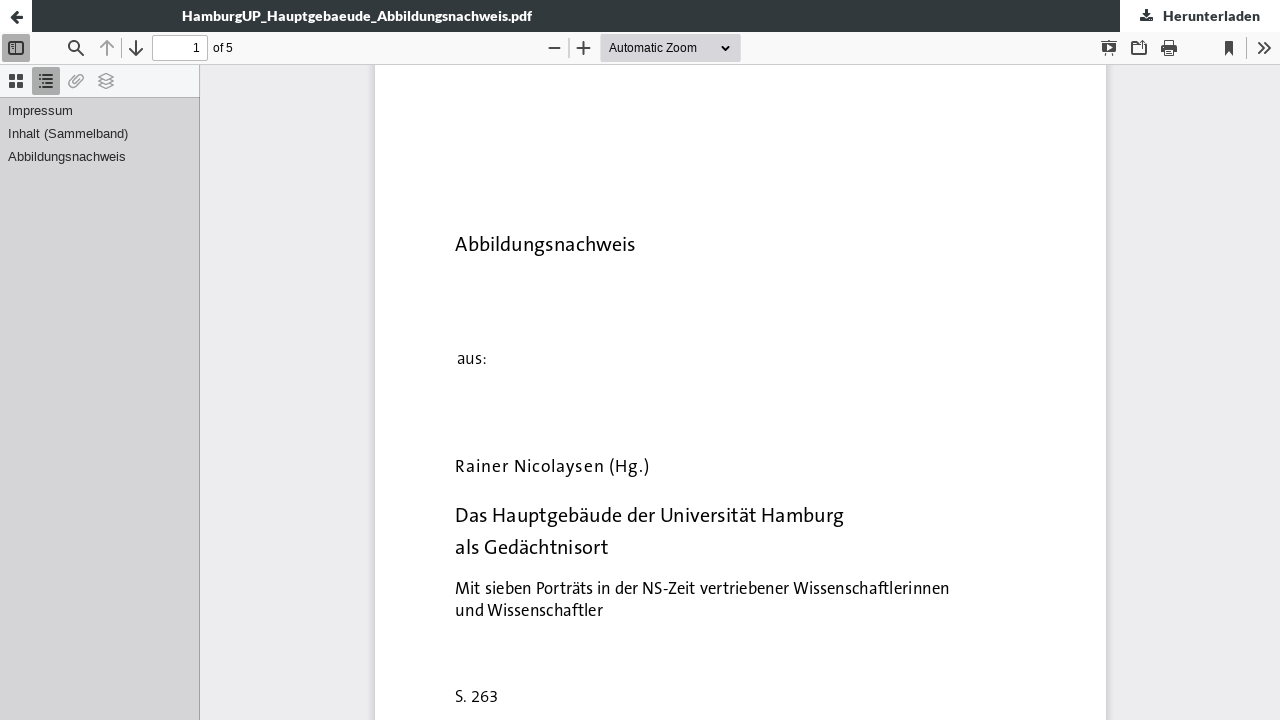

--- FILE ---
content_type: text/html; charset=utf-8
request_url: https://hup.sub.uni-hamburg.de/oa-pub/catalog/view/108/chapter-12/575
body_size: 2466
content:
<!DOCTYPE html>
<html lang="de-DE" xml:lang="de-DE">
<head>
	<meta http-equiv="Content-Type" content="text/html; charset=utf-8" />
	<meta name="viewport" content="width=device-width, initial-scale=1.0">
	<title>PDF-Ansicht der Datei HamburgUP_Hauptgebaeude_Abbildungsnachweis.pdf</title>

	
<link rel="icon" href="https://hup.sub.uni-hamburg.de/public/presses/1/favicon_de_DE.png">
<meta name="generator" content="Open Monograph Press 3.3.0.13">
<meta name="keywords" content="Hamburg University Press,  Staats- und Universitätsbibliothek Hamburg, Open Access, Open Science, Diamond Open Access, Buch, hybrid, wissenschaftliche Zeitschrift, Zeitschriften-Hosting, Qualitätssciherung, Wissenschaftskommunikation" />





<link rel="schema.DC" href="http://purl.org/dc/elements/1.1/" />
<meta name="DC.Date.created" scheme="ISO8601" content="2011-05-13"/>
<meta name="DC.Date.dateSubmitted" scheme="ISO8601" content="2011-05-13"/>
<meta name="DC.Date.modified" scheme="ISO8601" content="2023-07-18"/>
<meta name="DC.Description" xml:lang="de" content=""/>
<meta name="DC.Description" xml:lang="en" content=""/>
<meta name="DC.Identifier" content="108/831/575"/>
<meta name="DC.Identifier.URI" content="https://hup.sub.uni-hamburg.de/oa-pub/catalog/book/108/831/575"/>
<meta name="DC.Language" scheme="ISO639-1" content="de"/>
<meta name="DC.Rights" content="Copyright (c) 2011 Rainer Nicolaysen (Sammelbandherausgeber/in); Dieter Lenzen, Eckart Krause, Birgit Recki, Ingrid Schröder, Rainer Donandt, Karin Reich, Heinz Rieter"/>
<meta name="DC.Rights" content="https://hup.sub.uni-hamburg.de/oa-pub/copyright-information"/>
<meta name="DC.Source" content="Hamburg University Press"/>
<meta name="DC.Source.URI" content="https://hup.sub.uni-hamburg.de/oa-pub"/>
<meta name="DC.Subject" xml:lang="de" content="Universitätsgeschichte"/>
<meta name="DC.Subject" xml:lang="de" content="Universität Kiel"/>
<meta name="DC.Subject" xml:lang="de" content="Hochschullehrer"/>
<meta name="DC.Subject" xml:lang="de" content="Universitätskurator"/>
<meta name="DC.Subject" xml:lang="en" content="University history"/>
<meta name="DC.Subject" xml:lang="en" content="University of Kiel"/>
<meta name="DC.Subject" xml:lang="en" content="university lecturer"/>
<meta name="DC.Subject" xml:lang="en" content="university curator"/>
<meta name="DC.Title" content="Abbildungsnachweis"/>
<meta name="DC.Title.Alternative" xml:lang="en" content="Abbildungsnachweis"/>
<meta name="DC.Type" content="Text.Chapter"/>
<meta name="DC.Type" xml:lang="de" content="text"/>
<meta name="DC.Type" xml:lang="en" content="text"/>
<meta name="DC.Identifier.ISBN" content="978-3-937816-84-5"/>
<meta name="DC.Identifier.GTIN" content="9783937816845"/>
	<link rel="stylesheet" href="https://hup.sub.uni-hamburg.de/oa-pub/$$$call$$$/page/page/css?name=stylesheet" type="text/css" /><link rel="stylesheet" href="https://hup.sub.uni-hamburg.de/oa-pub/$$$call$$$/page/page/css?name=font" type="text/css" /><link rel="stylesheet" href="https://hup.sub.uni-hamburg.de/lib/pkp/styles/fontawesome/fontawesome.css?v=3.3.0.13" type="text/css" />
	<script src="https://hup.sub.uni-hamburg.de/lib/pkp/lib/vendor/components/jquery/jquery.min.js?v=3.3.0.13" type="text/javascript"></script><script src="https://hup.sub.uni-hamburg.de/lib/pkp/lib/vendor/components/jqueryui/jquery-ui.min.js?v=3.3.0.13" type="text/javascript"></script><script src="https://hup.sub.uni-hamburg.de/plugins/themes/default/js/lib/popper/popper.js?v=3.3.0.13" type="text/javascript"></script><script src="https://hup.sub.uni-hamburg.de/plugins/themes/default/js/lib/bootstrap/util.js?v=3.3.0.13" type="text/javascript"></script><script src="https://hup.sub.uni-hamburg.de/plugins/themes/default/js/lib/bootstrap/dropdown.js?v=3.3.0.13" type="text/javascript"></script><script src="https://hup.sub.uni-hamburg.de/plugins/themes/default/js/main.js?v=3.3.0.13" type="text/javascript"></script><script src="https://hup.sub.uni-hamburg.de/plugins/themes/hup2-theme/js/hup.js?v=3.3.0.13" type="text/javascript"></script><script src="https://hup.sub.uni-hamburg.de/plugins/generic/wooCom/js/countItems.js?v=3.3.0.13" type="text/javascript"></script><script type="text/javascript">			var _paq = _paq || [];
		 	  _paq.push(['disableCookies']);
			  _paq.push(['trackPageView']);
			  _paq.push(['enableLinkTracking']);
			  if (document.documentURI.includes('/search/search') && !document.documentURI.includes('&searchPage=')) {
                            _paq.push(['trackEvent', 'COUNTER5', 'Searches_Platform']);
                          } else if (/\/catalog\/book\/\d+$/.test(document.documentURI)) {
                            _paq.push(['trackEvent', 'COUNTER5', 'Total_Item_Investigations']);
                          }
			  (function() {
			    var u="//matomo.uni-hamburg.de/";
			    _paq.push(['setTrackerUrl', u+'piwik.php']);
			    _paq.push(['setSiteId', 273]);
			    _paq.push(['setDocumentTitle', "oa-pub"]);
			    var d=document, g=d.createElement('script'), s=d.getElementsByTagName('script')[0];
			    g.type='text/javascript'; g.async=true; g.defer=true; g.src=u+'piwik.js'; s.parentNode.insertBefore(g,s);
			  })();</script>
</head>
<body class="pkp_page_catalog pkp_op_view">

		<header class="header_viewable_file">

		
		<a href="https://hup.sub.uni-hamburg.de/oa-pub/catalog/book/108" class="return">
			<span class="pkp_screen_reader">
				Zurück zur Detailanzeige von Das Hauptgebäude der Universität Hamburg als Gedächtnisort
			</span>
		</a>

		<span class="title">
			HamburgUP_Hauptgebaeude_Abbildungsnachweis.pdf
		</span>

				<a href="https://hup.sub.uni-hamburg.de/oa-pub/catalog/download/108/chapter-12/575?inline=1" class="download" onclick="_paq.push(['trackEvent', 'COUNTER5', 'Total_Item_Requests']);_paq.push(['trackEvent', 'COUNTER5', 'Total_Item_Investigations']);" download>
			<span class="label">
				Herunterladen
			</span>
			<span class="pkp_screen_reader">
				PDF herunterladen
			</span>
		</a>

	</header>

	<script type="text/javascript" src="https://hup.sub.uni-hamburg.de/plugins/generic/pdfJsViewer/pdf.js/build/pdf.js"></script>
	<script type="text/javascript">
		
			$(document).ready(function() {
				PDFJS.workerSrc='https://hup.sub.uni-hamburg.de/plugins/generic/pdfJsViewer/pdf.js/build/pdf.worker.js';
				PDFJS.getDocument('https://hup.sub.uni-hamburg.de/oa-pub/catalog/download/108/chapter-12/575?inline=1').then(function(pdf) {
					// Using promise to fetch the page
					pdf.getPage(1).then(function(page) {
						var pdfCanvasContainer = $('#pdfCanvasContainer');
						var canvas = document.getElementById('pdfCanvas');
						canvas.height = pdfCanvasContainer.height();
						canvas.width = pdfCanvasContainer.width()-2; // 1px border each side
						var viewport = page.getViewport(canvas.width / page.getViewport(1.0).width);
						var context = canvas.getContext('2d');
						var renderContext = {
							canvasContext: context,
							viewport: viewport
						};
						page.render(renderContext);
					});
				});
			});
		
	</script>
	<script type="text/javascript" src="https://hup.sub.uni-hamburg.de/plugins/generic/pdfJsViewer/pdf.js/web/viewer.js"></script>
	<script type="text/javascript">
		// Creating iframe's src in JS instead of Smarty so that EZProxy-using sites can find our domain in $pdfUrl and do their rewrites on it.
		$(document).ready(function() {
			var urlBase = "https://hup.sub.uni-hamburg.de/plugins/generic/pdfJsViewer/pdf.js/web/viewer.html?file=";
			var pdfUrl = "https:\/\/hup.sub.uni-hamburg.de\/oa-pub\/catalog\/download\/108\/chapter-12\/575?inline=1";
			$("#pdfCanvasContainer > iframe").attr("src", urlBase + encodeURIComponent(pdfUrl));
		});
	</script>

	<div id="pdfCanvasContainer" class="viewable_file_frame">
				<iframe src="" width="100%" height="100%" style="min-height: 500px;" allowfullscreen webkitallowfullscreen></iframe>
	</div>
	
</body>
</html>
